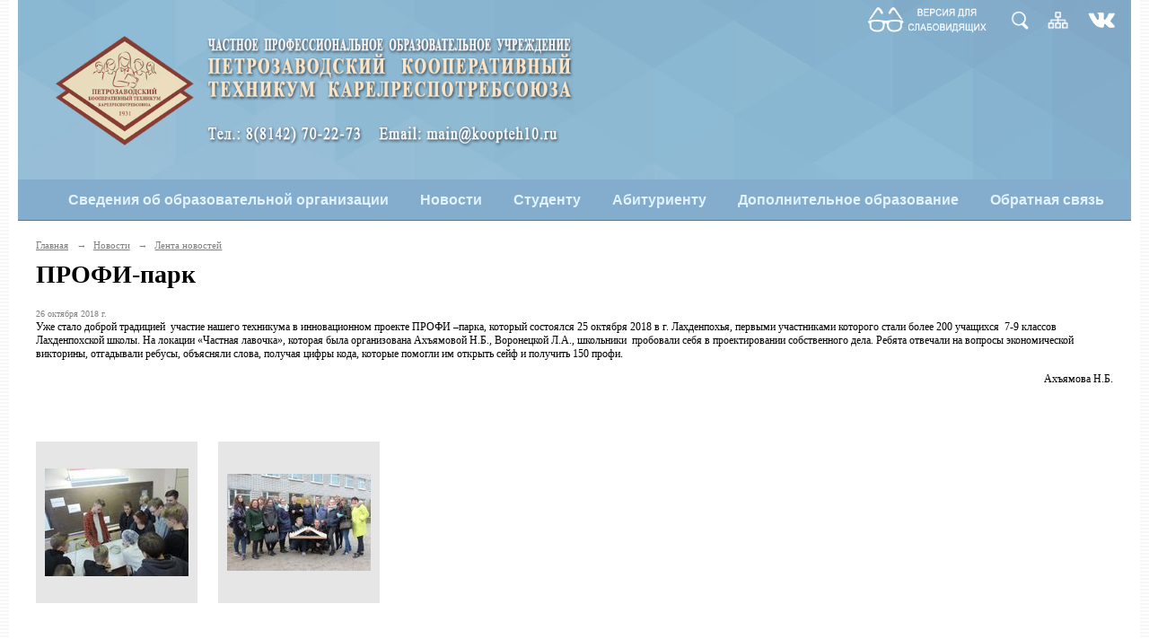

--- FILE ---
content_type: text/html; charset=utf-8
request_url: https://koopteh10.ru/news/mainnewsline/24691.html
body_size: 4108
content:
<!DOCTYPE html>
<html>
<head>
  <title>ЧПОУ Петрозаводский кооперативный техникум Карелреспотребсоюза. ПРОФИ-парк</title>
   <meta http-equiv="Content-Type" content="text/html; charset=utf-8" />

  <meta name="keywords" content=""/>
  <meta name="description" content=""/>
  <meta name="copyright" content="Powered by Nubex"/>

   <link rel="canonical" href="https://koopteh10.ru/news/mainnewsline/24691.html" />

  <meta name="google-site-verification" content="5ujBz18tI5s5LxRFPtbUICzv4GKY1i8IyjiRXgm071I" />

  <meta property="og:type" content="article"/>
  <meta property="og:title" content="ПРОФИ-парк"/>
  <meta property="og:description" content="25 октября 2018 г. Лахденпохья состоялся ПРОФИ&ndash;парк, первыми участниками которого стали более 200 учащихся &nbsp;7-9 классов Лахденпохской школы."/>
  <meta property="og:url" content="http://koopteh10.ru/news/mainnewsline/24691.html?updated=201811011606"/>
  <meta property="og:image" content="http://koopteh10.ruhttps://r1.nubex.ru/s559-991/7df825ccb7_fit-in~160x160__f6769_0f.jpg?updated=201811011606"/>

<link rel="icon" href="https://r1.nubex.ru/s559-991/f10890_8a/484a6e557953f77cc632ec25a577d5ce.png" type="image/png"/>


<link href="https://static.nubex.ru/current/plain/_build/build_fluid.css?mtime=1766067391" type="text/css" rel="stylesheet" media="all"/>
<link href="/_data/css/styles_other.css?mtime=1768563786" type="text/css" rel="stylesheet" media="all"/>

<!--[if lt IE 9]>
<link href="/_data/css/styles_ie.css?mtime=1768567261" type="text/css" rel="stylesheet" media="all"/>
<![endif]-->




</head>

    

<body class="cntSizeBig  fluid  site-theme-unsaved font_size_standart c4 l1 bg_lib_bg029 "
 data-hash="47c686434cfe78064af71c4f004f3544">

    




<div class="container container_12  containerWide">
    <div class="row">
        <div class="grid_12">
                              
<header class="headerWrapper ">
    <div class="headerImage">
        <div class="logoAndInfoWrapper">
                    <div class="contactInfoPlace">
                <div class="text content">
                    <style type="text/css">img.light:hover {

    opacity: 0.45;

}
</style>
<table border="0" cellpadding="0" cellspacing="0" width="100%">
	<tbody>
		<tr>
			<td rowspan="8" width="60%">
			<p>&nbsp;<a href="https://koopteh10.ru"><img alt="" class="figure left" src="https://r1.nubex.ru/s559-991/f14077_f4/Шапка-2024-с-лого.png" style="width: 606px; margin: 25px 30px; height: 151px;" /></a></p>
			</td>
			<td width="60%"><a href="https://koopteh10.ru/_data/accessibility_yes/"><img alt="" class="light figure left" src="https://r1.nubex.ru/s559-991/f9373_59/Версия для слабовидящих.png" style="width: 137px; height: 35px; float: right; margin: 5px 15px;" /></a></td>
			<td width="50%"><a href="https://koopteh10.ru/search/"><img alt="" class="light" id="" longdesc="" src="https://r1.nubex.ru/s559-991/f9371_86/Поиск.png" style="height: 21px; width: 20px; margin: 5px 10px; float: right;" title="Поиск" /></a></td>
			<td width="30%"><a href="https://koopteh10.ru/map/"><img alt="" class="light" src="https://r1.nubex.ru/s559-991/f9370_11/карта сайта.png" style="width: 25px; height: 21px; float: right; margin: 5px 10px;" title="Карта сайта" /></a></td>
			<td width="20%"><a href="https://vk.com/ptzkoopteh"><img alt="" class="light" src="https://r1.nubex.ru/s559-991/f9369_18/ВК.png" style="width: 33px; height: 21px; margin: 5px 10px; float: right;" title="Группа в VK" /></a></td>
		</tr>
		<tr>
			<td rowspan="7" width="47%">&nbsp;</td>
		</tr>
		<tr>
			<td colspan="9" rowspan="5" style="text-align: right;" width="47%">&nbsp;</td>
		</tr>
	</tbody>
</table>

<p>&nbsp;</p>
                </div>
            </div>
        
                </div>

    </div>
</header>
               

<nav  data-readable="1"  class="mainMenu mainMenuStyleS26 mainMenuPullDown menuFloat clearfix">

  <ul>

    <li class="item hasChildren first">
        <a href="/sveden/">Сведения об образовательной организации</a>
                            <ul class="mainMenuDropDown">
                <li><a href="/sveden/common/">Основные сведения</a></li>
                <li><a href="/sveden/struct/">Структура и органы управления образовательной организацией</a></li>
                <li><a href="/sveden/education/">Образование</a></li>
                <li><a href="/sveden/document/">Документы</a></li>
                <li><a href="/sveden/employees/">Руководство</a></li>
                <li><a href="/sveden/55142/">Педагогический состав</a></li>
                <li><a href="/sveden/objects/">Материально-техническое обеспечение и оснащенность образовательного процесса. Доступная среда</a></li>
                <li><a href="/sveden/paid_edu/">Платные образовательные услуги</a></li>
                <li><a href="/sveden/budget/">Финансово-хозяйственная деятельность</a></li>
                <li><a href="/sveden/vacant/">Вакантные места для приема (перевода) обучающихся</a></li>
                <li><a href="/sveden/grants/">Стипендии и меры поддержки обучающихся</a></li>
                <li><a href="/sveden/55240/">Международное сотрудничество</a></li>
                <li><a href="/sveden/55181/">Организация питания в образовательной организации</a></li>
                <li><a href="/sveden/edustandarts/">Образовательные стандарты и требования</a></li>
                <li><a href="/sveden/14124/">Дополнительное образование</a></li>
                <li><a href="/sveden/nastavnichestvo/">Наставничество</a></li>
                <li><a href="/sveden/history/">История техникума</a></li>
                <li><a href="/sveden/photo/">Фотогалерея</a></li>
                            </ul>
        
     </li>

    <li class="item">
        <a href="/menu_news/">Новости</a>
                
     </li>

    <li class="item hasChildren">
        <a href="/student/">Студенту</a>
                            <ul class="mainMenuDropDown">
                <li><a href="/student/lessons/">Расписание</a></li>
                <li><a href="/student/documents/">Методические материалы</a></li>
                <li><a href="/student/5768/">Очное отделение</a></li>
                <li><a href="/student/zaoch/">Заочное отделение</a></li>
                <li><a href="/student/moodle/">Moodle</a></li>
                <li><a href="/student/44200/">ЕГЭ</a></li>
                <li><a href="/student/45468/">Студенческий спортивный клуб "Кооперативный"</a></li>
                <li><a href="/student/45553/">Центр содействия трудоустройству выпускников</a></li>
                            </ul>
        
     </li>

    <li class="item hasChildren">
        <a href="/abitur/">Абитуриенту</a>
                            <ul class="mainMenuDropDown">
                <li><a href="/abitur/comission/">Приемная комиссия</a></li>
                <li><a href="/abitur/7067/">Нормативные документы</a></li>
                <li><a href="/abitur/blankidoc/">Бланки документов</a></li>
                <li><a href="/abitur/specialty/">Перечень специальностей</a></li>
                <li><a href="/abitur/medosmotr/">Медицинский осмотр для поступающих</a></li>
                <li><a href="/abitur/10863/">Результаты приема 2025</a></li>
                <li><a href="/abitur/spis_stud_po_grup/">Список зачисленных студентов по группам</a></li>
                <li><a href="/abitur/hostel/">Общежитие</a></li>
                <li><a href="/abitur/obr_credit_spo/">Образовательный Кредит</a></li>
                            </ul>
        
     </li>

    <li class="item hasChildren">
        <a href="/dop_obraz/">Дополнительное образование</a>
                            <ul class="mainMenuDropDown">
                <li><a href="/dop_obraz/pov_cval/">Повышение квалификации</a></li>
                <li><a href="/dop_obraz/prof_perepod/">Профессиональная переподготовка</a></li>
                <li><a href="/dop_obraz/dop_det_vzrosl/">Дополнительное образование детей и взрослых</a></li>
                            </ul>
        
     </li>

    <li class="item last">
        <a href="/42808/">Обратная связь</a>
                
     </li>
</ul>

</nav>
	    </div>
	</div>

    <div class="row">
            <div class="grid_12 columnWide siteContent">
                    <div class="columnWidePadding">
                <div class="path">
                       <span><a href="/">Главная</a>
           <em>&rarr;</em></span>
                               <span><a href="/news/">Новости</a>
           <em>&rarr;</em></span>
                               <span><a href="/news/mainnewsline/">Лента новостей</a>
           </span>
                        </div>
                	<h1 >ПРОФИ-парк</h1>

            </div>
            <div class="newsDetail">
                <div class="columnWidePadding"  data-readable="2" >
                    <div class="datetime ">
    26&nbsp;октября&nbsp;2018 г.
</div>                </div>

                                        <div class="cb cb-text cb-padding-side"
         style="padding-top: 0px; padding-bottom: 20px"
            data-readable="3" >
        <div class="content"  data-readable="4" ><p style="margin:0cm 0cm 10pt">Уже стало доброй традицией&nbsp; участие нашего техникума в инновационном проекте ПРОФИ &ndash;парка, который состоялся 25 октября 2018 в г. Лахденпохья, первыми участниками которого стали более 200 учащихся &nbsp;7-9 классов Лахденпохской школы. На локации &laquo;Частная лавочка&raquo;, которая была организована Ахъямовой Н.Б., Воронецкой Л.А., школьники &nbsp;пробовали себя в проектировании собственного дела. Ребята отвечали на вопросы экономической викторины, отгадывали ребусы, объясняли слова, получая цифры кода, которые помогли им открыть сейф и получить 150 профи.&nbsp;</p>

<p style="margin: 0cm 0cm 10pt; text-align: right;">Ахъямова Н.Б.</p>

<p style="margin:0cm 0cm 10pt">&nbsp;</p>
</div>
    </div>
    <div class="cb cb-gallery cb-padding-side"
         style="padding-top: 0px; padding-bottom: 20px"
            data-readable="5" >
        

    <div class="blockGallery " data-style="js_s1">

        
            <a href="https://r1.nubex.ru/s559-991/b739ab9078_fit-in~1280x800~filters:no_upscale()__f4790_0d.jpg" class="item" rel="gallery"  data-fancybox="gallery"  title="">
                <span class="container" style="                                                                                    padding:30px 10px 30px 10px;">
                    <span><img src="https://r1.nubex.ru/s559-991/e4bfe4aa34_fit-in~160x160__f4790_0d.jpg" width="160" height="120" border="0" alt="" /></span>
                </span>
                            </a>
        
            <a href="https://r1.nubex.ru/s559-991/7bcb8c7dbd_fit-in~1280x800~filters:no_upscale()__f4791_a4.jpg" class="item" rel="gallery"  data-fancybox="gallery"  title="">
                <span class="container" style="                                                                                    padding:36px 10px 36px 10px;">
                    <span><img src="https://r1.nubex.ru/s559-991/8f34cdd67b_fit-in~160x160__f4791_a4.jpg" width="160" height="108" border="0" alt="" /></span>
                </span>
                            </a>
        
    </div>

    </div>
                
                
                
                
            </div>
        </div>


    </div>

        <div class="row">
        <div class="grid_12">
            <footer class="footer">
	<div class="container clearfix"  data-readable="6" >
		<div class="copyright">
        <p>ЧПОУ Петрозаводский кооперативный техникум Карелреспотребсоюза</p>

                    <div class="core">
                            &copy; Конструктор&nbsp;сайтов&nbsp;<a href="http://nubex.ru" target="_blank">Nubex.ru</a>
                        </div>
        		</div>
		<div class="counters">
            
		</div>
		<div class="clear">&nbsp;</div>
	</div>
</footer>
        </div>
    </div>
    
</div>





<script type="text/javascript" src="https://static.nubex.ru/current/plain/_build/build.min.js?mtime=1766067391"></script>



</body>
</html>
